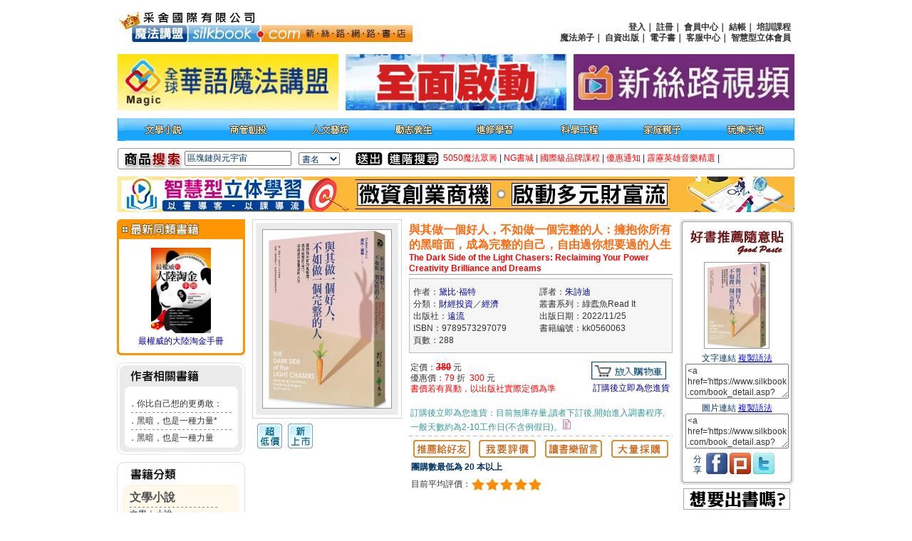

--- FILE ---
content_type: text/html
request_url: https://www.silkbook.com/book_Detail.asp?goods_ser=kk0560063
body_size: 17898
content:

<html>
<head>
<meta http-equiv="Content-Type" content="text/html; charset=big5" />
<script type="text/javascript" src="https://code.jquery.com/jquery-latest.min.js"></script>
<script type="text/javascript" src="js/jquery.jget.js"></script>
<title>新絲路網路書店-與其做一個好人，不如做一個完整的人：擁抱你所有的黑暗面，成為完整的自己，自由過你想要過的人生．財經投資/經濟</title>
<link href="css.css" rel="stylesheet" type="text/css">
<meta name="description" content="新絲路網路書店網路書店與其做一個好人，不如做一個完整的人：擁抱你所有的黑暗面，成為完整的自己，自由過你想要過的人生‧黛比‧福特">
<style type="text/css">
	#abgne-block-20120327 {
		width: 760px;
	}
	#abgne-block-20120327 ul, #abgne-block-20120327 li {
		list-style: none;
		margin: 0;
		padding: 0;
	}
	#abgne-block-20120327 .tabs li {
		float: left;
		margin: 0 0 -1px 5px;
		border: 1px solid #ddd;
		background: #FFB871;/*頁籤背景色*/
		height: 32px;
		cursor: pointer;
		border-radius: 5px 5px 0 0;
	}
	#abgne-block-20120327 .tabs li.active {
		background: #efefef;/*被選擇的頁籤背景色*/
		padding-bottom: 1px;
		border-bottom: none;
	}
	#abgne-block-20120327 .tabs li.hover{
		background: #f5f5f5; /*頁籤onMouseOver Color*/
	}
	#abgne-block-20120327 .tabs span {
		display: block;
		float: left;
		overflow: hidden;
		padding: 7px 15px 5px 15px;
	}
	#abgne-block-20120327 .tab_container {
		clear: both;
		border: 1px solid #DDD;
		background: #fff;
		overflow: hidden;
		border-radius: 5px;
	}
	#abgne-block-20120327 .tab_container ul {
		position: relative;
		height: 450; /* 外框高 */
	}
	#abgne-block-20120327 .tab_container .tab_content li {
		position: absolute;
		width: 550px;
		height: 100%;
		padding: 15px;
		margin-top: 10px;
		background: #fff;
	}
	/*
	#abgne-block-20120327 .tab_container .tab_content li img {
		display: block;
		float: left;
		margin-right: 15px;
	}
	*/
	#abgne-block-20120327 .tab_container .tab_content li h3 {
		font-size: 22px;
		line-height: 22px;
		margin: 5px 0 15px;
	}
</style>
<script type="text/javascript">
	$(function(){
		// 預設顯示第一個頁籤
		// 並先把 .tabs, .tabs li 及 .tab_content, .tab_content li 等元素取出
		// 同時也要取得 .tab_content 的寬
		var _default = 0, 
			$block = $('#abgne-block-20120327'), 
			$tabs = $block.find('.tabs'), 
			$tabsLi = $tabs.find('li'), 
			$tab_content = $block.find('.tab_content'), 
			$tab_contentLi = $tab_content.find('li'), 
			_width = $tab_content.width();
		
		// 當滑鼠移到 .tabs li 上時要套用 .hover 樣式
		// 移出時要移除 .hover 樣式
		$tabsLi.hover(function(){
			var $this = $(this);

			// 若被滑鼠移上去的 li 是目前顯示的頁籤就不做任何動作
			if($this.hasClass('active')) return;

			$this.toggleClass('hover');
		}).click(function(){	// 當滑鼠點擊 .tabs li 時
			// 先取出被點擊及目前顯示的頁籤與索引
			var $active = $tabsLi.filter('.active').removeClass('active'), 
				_activeIndex = $active.index(),  
				$this = $(this).addClass('active').removeClass('hover'), 
				_index = $this.index(), 
				isNext = _index > _activeIndex;
			
			// 如果被點擊的頁籤就是目前已顯示的頁籤, 則不做任何動作
			if(_activeIndex == _index) return;
			
			// 依索引大或小來決定移動的位置
			$tab_contentLi.eq(_activeIndex).stop().animate({
				left: isNext ? -_width : _width
			}).end().eq(_index).css('left', isNext ? _width : -_width).stop().animate({
				left: 0
			});
		});
		
		// 先把預設要顯示的頁籤加上 .active 樣式及顯示相對應的內容
		$tabsLi.eq(_default).addClass('active');
		$tab_contentLi.eq(_default).siblings().css({
			left: _width
		});
	});
</script>
<script>
  (function(i,s,o,g,r,a,m){i['GoogleAnalyticsObject']=r;i[r]=i[r]||function(){
  (i[r].q=i[r].q||[]).push(arguments)},i[r].l=1*new Date();a=s.createElement(o),
  m=s.getElementsByTagName(o)[0];a.async=1;a.src=g;m.parentNode.insertBefore(a,m)
  })(window,document,'script','https://www.google-analytics.com/analytics.js','ga');

  ga('create', 'UA-78879790-1', 'auto');
  ga('send', 'pageview');

</script>

</head>
<script language="javascript">
<!--
	function get_code() {
		document.all.weblink.select();
		var
		hv=document.all.weblink.createTextRange();
		hv.execCommand("Copy");
	}
	
	function get_code1() {
		document.all.text2.select();
		var
		hv=document.all.text2.createTextRange();
		hv.execCommand("Copy");
	}
	
	function score_OnMouseOver(num){
		if (num==1){
			document.all.star1.src='images/small_star.jpg';
		}
		if (num==2){
			document.all.star1.src='images/small_star.jpg';
			document.all.star2.src='images/small_star.jpg';
		}
		if (num==3){
			document.all.star1.src='images/small_star.jpg';
			document.all.star2.src='images/small_star.jpg';
			document.all.star3.src='images/small_star.jpg';
		}
		if (num==4){
			document.all.star1.src='images/small_star.jpg';
			document.all.star2.src='images/small_star.jpg';
			document.all.star3.src='images/small_star.jpg';
			document.all.star4.src='images/small_star.jpg';
		}
		if (num==5){
			document.all.star1.src='images/small_star.jpg';
			document.all.star2.src='images/small_star.jpg';
			document.all.star3.src='images/small_star.jpg';
			document.all.star4.src='images/small_star.jpg';
			document.all.star5.src='images/small_star.jpg';
		}
	}
	
	function score_OnMouseOut(){
		document.all.star1.src='images/small_star2.jpg';
		document.all.star2.src='images/small_star2.jpg';
		document.all.star3.src='images/small_star2.jpg';
		document.all.star4.src='images/small_star2.jpg';
		document.all.star5.src='images/small_star2.jpg';
	}
	
	function score_OnClick(goods_ser,num){
		location.href='BookScore.asp?goods_ser='+goods_ser+'&Scorenum='+num
	}
	
	function MSEMove()
	{
		   apDiv1.style.display="block";
		   
	}
	function MSEOut()
	{
		   apDiv1.style.display="none";
		   
	}
	function MSEMove1(num)
	{
		   Div7842.style.display="block";
		   document.all.Img7842.src="Images/kk0297842/9789862652800-"+num+".jpg"
	}
	function MSEOut1()
	{
		   Div7842.style.display="none";
		   
	}
	function StatusMemo(url) {
		var WW=window.outerWidth/2;
		var WH=window.outerHeight/2;
		var HUW=(screen.availWidth/2)-WW;
		var HSH=(screen.availHeight/2)-WH;
		window.moveTo(HUW,HSH);
		dmpop=window.open(url,"DisplayWindow","height=350,width=900,toolbar=no,directories=no,resizable=no,menubar=no,scrollbars=no");
		if(dmpop&&dmpop.opener==null) {dmpop.opener=self;}
		dmpop.focus();
	}
	function show(){
		var img = new Image();
		img.src = document.GoodsPIC.src;
		if( img.width && img.height ){
			var nw = window.open(img, "pd_pic", "width=" + img.width + ",height=" + img.height + ",scrollbars=no,resizable=yes" );
			if(nw&&nw.opener==null) {nw.opener=self;}
			nw.focus();
			}
			else{
			var nw = window.open("", "pd_pic", "width=500,height=500,scrollbars=no" );
			}
		nw.document.write( "<title>商品圖片</title>\n<body bgcolor=#ffffff topmargin=0 leftmargin=0 marginwidth=0 marginheight=0 border=0><img src=" + img.src + "></body>" );
	}
	
	function bigPic(){
		var img = new Image();
		img.src = document.gift.src;
		var nw = window.open(img, "pd_pic", "width=" + img.width + ",height=" + img.height + ",scrollbars=no,resizable=yes" );
		nw.document.write( "<title>贈品圖片</title>\n<body bgcolor=#ffffff topmargin=0 leftmargin=0 marginwidth=0 marginheight=0 border=0><img src=" + img.src + "></body>" );
	}
	
	function ZoomPic(ximage){
		var img = new Image();
		img.src = ximage;
		var nw = window.open(img, "pd_pic", "width=" + img.width + ",height=" + img.height + ",scrollbars=yes,resizable=yes" );
		nw.document.write( "<title>放大圖片</title>\n<body bgcolor=#ffffff topmargin=0 leftmargin=0 marginwidth=0 marginheight=0 border=0><img src=" + img.src + "></body>" );
	}
	function TOCART(SER,FLAG){
		if (document.all.ADDG.checked==true){
			location.href='cart0.asp?bookItem='+SER+'&bookFlag='+FLAG+'&ADDG=Y'
		}else{
			location.href='cart0.asp?bookItem='+SER+'&bookFlag='+FLAG
		}
	}
	
	//最低12級分的祕密活動加購 20120831 By Sandy
	function cancelradio(){
		document.all.MATHS.checked=false;
	}	
//-->
</script>
<body>

<script type="text/javascript" src="//ajax.googleapis.com/ajax/libs/jquery/1.4/jquery.min.js"></script>
<script type="text/javascript" src="js/jquery.lightbox-0.5.pack.js"></script>

<link rel="stylesheet" type="text/css" href="jquery.lightbox-0.5.css" media="screen" />
<link rel="SHORTCUT ICON" href="favicon.jpg"/>
<link rel="icon" href="favicon" type="image/jpg"/>
<script language="javascript">
	function Click_text(input_text,ctext){
		if(input_text.value == ctext){
			input_text.value = '';
		}
	}
					
	function Click_text1(input_text,ctext){
		if(input_text.value == ""){
			input_text.value = ctext;
		}
	}
	function changeMenuT(index){
	if (index=='1')
	{
        document.all.T1_1.style.display="";
        document.all.T2_1.style.display="";
		document.all.T1_2.style.display="none";
		document.all.T2_2.style.display="none";
		document.all.T1_3.style.display="none";
		document.all.T2_3.style.display="none";
	}else if (index=='2')
	{
        document.all.T1_1.style.display="none";
        document.all.T2_1.style.display="none";
		document.all.T1_2.style.display="";
		document.all.T2_2.style.display="";
		document.all.T1_3.style.display="none";
		document.all.T2_3.style.display="none";
	}else if (index=='3')
	{
        document.all.T1_1.style.display="none";
        document.all.T2_1.style.display="none";
		document.all.T1_2.style.display="none";
		document.all.T2_2.style.display="none";
		document.all.T1_3.style.display="";
		document.all.T2_3.style.display="";
	}
}
//-->
</script>
<script src="include/AC_RunActiveContent.js" type="text/javascript"></script>
<!--<META HTTP-EQUIV="Content-Type" CONTENT="text/html; charset=big5" />-->
<link href="css.css" rel="stylesheet" type="text/css">
<style type="text/css"> 
#abgneBlock {
    width: 350px;
    height: 90x;
    overflow: hidden;
    }
 
    #abgneBlock ul.list {
        padding: 0;
        margin: 0;
 
        list-style: none;
        /*position: absolute;
        top:422px;
        float:left;*/
 
    }
    #abgneBlock ul.list li {
        float: left;
        display:inline;
        padding:5px 5px 5px 5px ;
        width:350px;
        height:90px;
    }    
</style>
<!--
20131119 Hidden By Queena 因 Join 有 JS 的錯誤。
-->

<script type="text/javascript">
	jQuery.noConflict();
 	jQuery(function(){
		$li = jQuery("#abgneBlock ul.list li");
		$li.each(function(i){
		jQuery(this).fadeTo(500+(3000*(Math.random() )), 1).hover(function(){
				jQuery(this).fadeTo('slow', 1);
				return false;
			},function(){
				jQuery(this).fadeTo('slow', 1);
				return false;
	 
			});
		}).find("a").lightBox({fixedNavigation:true});
	});
</script>

<script type="text/javascript" src="include/jquery.blockUI.js"></script>
<script type="text/javascript" src="include/slide.js" ></script>

<script type="text/javascript">

  var _gaq = _gaq || [];
  _gaq.push(['_setAccount', 'UA-33250680-1']);
  _gaq.push(['_trackPageview']);

  (function() {
    var ga = document.createElement('script'); ga.type = 'text/javascript'; ga.async = true;
    ga.src = ('https:' == document.location.protocol ? 'https://ssl' : 'http://www') + '.google-analytics.com/ga.js';
    var s = document.getElementsByTagName('script')[0]; s.parentNode.insertBefore(ga, s);
  })();

</script>
<script language="javascript">
	function fnLogin(type){
		//2013.11.15 Edit By Queena
		document.cookie="FromLogin="+type;
		location.href="login-new.asp"
		//document.getElementById("fromLogin").value=type;
		//frmLogin.submit();		
	}
</script>
<!--2013.11.15 Edit By Queena
<form name="frmLogin" method="post" action="login-new.asp">
	<input type="hidden" name="fromLogin" id="fromLogin">
</form>
-->

<table width="950" border="0" cellpadding="0" cellspacing="0">
  <tr>
    <td><table width="100%"  border="0" cellspacing="0" cellpadding="0">
        <tr>
          <td background="Images/top_04.gif" style="background-repeat:repeat-x;background-attachment:fixed;background-position:bottom">
		  <table width="100%" border="0" cellspacing="0" cellpadding="0">
    <tbody>
        <tr align="center">
        	<td align="left" width="401" valign="middle" rowspan="2">
                <a href="index.asp"><img  src="Images/logo6.png?092801" width="414" border="0"></a>
            </td>
            <td align="center" valign="middle">&nbsp;</td>
        </tr>
            <td align="center" valign="middle">
                <table width="100%" border="0" cellpadding="3" class="txt2">
                    <tbody>
                        <tr>
                            <td align="right">
                                <b>
                                    
                              <a href="#" onclick="fnLogin('L')" class="txt2">登入</a>｜
                              <a href="join.asp" class="txt2">註冊</a>｜
                              <a href="#" onclick="fnLogin('A')" class="txt2">會員中心</a>｜
                              <a href="cart1.asp" class="txt2">結帳</a>｜
                              <a href="page4-1.asp" class="txt2">培訓課程</a><br>
                              <a href="magic/disciple.asp" target="_blank" class="txt2">魔法弟子</a>｜
                              <a href="https://www.book4u.com.tw/mybook/index.html" class="txt2" target="_blank">自資出版</a>｜
                              <a href="ebookstore/index.asp" class="txt2" target="_blank">電子書</a>｜
                              <a href="qa.asp" class="txt2">客服中心</a>｜
                          	  <a href="https://www.3dproapp.com" class="txt2" target="_blank">智慧型立体會員</a>
                        
                                </b>
                            </td>
                        </tr>
                    </tbody>
                </table>
            </td>
        </tr>
        <tr style="height:100px">
            <td colspan="2">
                <table width="100%" border="0" cellspacing="0" cellpadding="0">
                    <tbody>
                        <tr>
                            <td align="left" width="33.3333%">
                                <a href="https://www.silkbook.com/magic/"target="_blank">
                                    <img width="310" src="Images/TopBanner/magic.gif" border="0">
                                </a>
                            </td>
                            <td align="center" width="33.3333%">
                                
										<a href="ReadyGo.asp?GoNum=30689" target="_blank"><img src="Picture/TopBanner/30689.gif" border="0" title="新絲路專業培訓" width="310"/></a>	
									
                            </td>
                            <td align="right" width="33.3333%">
                                
										<a href="ReadyGo.asp?GoNum=29930" target="_blank"><img src="Picture/TopBanner/29930.jpg" border="0" title="新絲路視頻" width="310"/></a>
									
                            </td>
                        </tr>
                    </tbody>
                </table>
            </td>
        </tr>
    </tbody>
</table>
		 
			</td>
        </tr>
        <tr>
          <td background="Images/top_11.gif"><table width="100%"  border="0" cellspacing="0" cellpadding="0">
              <tr>
                <td><img src="Images/top_10.gif" width="10" height="32"></td>
                <td>
			<!--
			<DIV id="T1_1" style=display:''>
		      <table width="930" border="0" cellpadding="0" cellspacing="0" class="title5">
                <tr>
                  <td align="center"><a href="https://www.silkbook.com/blog/" onMouseOut="MM_swapImgRestore()" onMouseOver="MM_swapImage('Image61','','Images/index_b2_1.gif',1)"></a><a href="https://www.silkbook.com/publisher/" onMouseOut="MM_swapImgRestore()" onMouseOver="MM_swapImage('Image611','','Images/index_b2_2.gif',1)"><img src="Images/index_b1_2.gif" alt="出版社專區" name="Image611" width="90" height="31" border="0" id="Image611"></a></td>
                  <td align="center"><img src="Images/spacer.gif" width="80" height="10"></td>
                  <td align="center"><img src="Images/spacer.gif" width="80" height="10"></td>
                  <td align="center"><img src="Images/spacer.gif" width="80" height="10"></td>
                  <td align="center"><img src="Images/spacer.gif" width="80" height="10"></td>
                  <td align="center"><img src="Images/spacer.gif" width="80" height="10"></td>
                  <td align="center"><img src="Images/spacer.gif" width="80" height="10"></td>
                  <td align="center"><img src="Images/spacer.gif" width="80" height="10"></td>
                </tr>
              </table>
            </DIV>
            -->
                  <DIV id="T1_2">
                    <table width="930" border="0" cellpadding="0" cellspacing="0" class="title5">
                      <tr>
                      	<!-- 因有Javascript 故先刪除 onMouse事件 Edit By Queena 20131120
                        <td align="center"><a href="book2.asp?subNo=A" onMouseOut="MM_swapImgRestore()" onMouseOver="MM_swapImage('Image53','','Images/book_b2_8.gif',1)"><img src="Images/book_b1_8.gif" alt="文學小說" name="Image53" width="75" height="31" border="0"></a></td>
                        <td align="center"><a href="book2.asp?subNo=B" onMouseOut="MM_swapImgRestore()" onMouseOver="MM_swapImage('Image531','','Images/book_b2_7.gif',1)"><img src="Images/book_b1_7.gif" alt="商管創投" name="Image531" width="75" height="31" border="0" id="Image531"></a></td>
                        <td align="center"><a href="book2.asp?subNo=C" onMouseOut="MM_swapImgRestore()" onMouseOver="MM_swapImage('Image532','','Images/book_b2_6.gif',1)"><img src="Images/book_b1_6.gif" alt="人文藝坊" name="Image532" width="75" height="31" border="0" id="Image532"></a></td>
                        <td align="center"><a href="book2.asp?subNo=D" onMouseOut="MM_swapImgRestore()" onMouseOver="MM_swapImage('Image533','','Images/book_b2_5.gif',1)"><img src="Images/book_b1_5.gif" alt="勵志養生" name="Image533" width="75" height="31" border="0" id="Image533"></a></td>
                        <td align="center"><a href="book2.asp?subNo=E" onMouseOut="MM_swapImgRestore()" onMouseOver="MM_swapImage('Image534','','Images/book_b2_4.gif',1)"><img src="Images/book_b1_4.gif" alt="進修學習" name="Image534" width="75" height="31" border="0" id="Image534"></a></td>
                        <td align="center"><a href="book2.asp?subNo=F" onMouseOut="MM_swapImgRestore()" onMouseOver="MM_swapImage('Image535','','Images/book_b2_3.gif',1)"><img src="Images/book_b1_3.gif" alt="科學工程" name="Image535" width="75" height="31" border="0" id="Image535"></a></td>
                        <td align="center"><a href="book2.asp?subNo=G" onMouseOut="MM_swapImgRestore()" onMouseOver="MM_swapImage('Image536','','Images/book_b2_2.gif',1)"><img src="Images/book_b1_2.gif" alt="家庭親子" name="Image536" width="75" height="31" border="0" id="Image536"></a></td>
                        <td align="center"><a href="book2.asp?subNo=H" onMouseOut="MM_swapImgRestore()" onMouseOver="MM_swapImage('Image537','','Images/book_b2_1.gif',1)"><img src="Images/book_b1_1.gif" alt="玩樂天地" name="Image537" width="75" height="31" border="0" id="Image537"></a></td>
						-->
                        <td align="center"><a href="book2.asp?subNo=A"><img src="Images/book_b1_8.gif" alt="文學小說" name="Image53" width="75" height="31" border="0"></a></td>
                        <td align="center"><a href="book2.asp?subNo=B"><img src="Images/book_b1_7.gif" alt="商管創投" name="Image531" width="75" height="31" border="0"></a></td>
                        <td align="center"><a href="book2.asp?subNo=C"><img src="Images/book_b1_6.gif" alt="人文藝坊" name="Image532" width="75" height="31" border="0"></a></td>
                        <td align="center"><a href="book2.asp?subNo=D"><img src="Images/book_b1_5.gif" alt="勵志養生" name="Image533" width="75" height="31" border="0"></a></td>
                        <td align="center"><a href="book2.asp?subNo=E"><img src="Images/book_b1_4.gif" alt="進修學習" name="Image534" width="75" height="31" border="0"></a></td>
                        <td align="center"><a href="book2.asp?subNo=F"><img src="Images/book_b1_3.gif" alt="科學工程" name="Image535" width="75" height="31" border="0"></a></td>
                        <td align="center"><a href="book2.asp?subNo=G"><img src="Images/book_b1_2.gif" alt="家庭親子" name="Image536" width="75" height="31" border="0"></a></td>
                        <td align="center"><a href="book2.asp?subNo=H"><img src="Images/book_b1_1.gif" alt="玩樂天地" name="Image537" width="75" height="31" border="0"></a></td>
                      </tr>
                    </table>
                  </DIV>
                  <DIV id="T1_3" style=display:'none'> </DIV></td>
                <td align="center"><img src="Images/top_13.gif" width="10" height="31"></td>
              </tr>
            </table></td>
        </tr>
      </table></td>
  </tr>
  <tr>
    <td><img src="Images/spacer.gif" width="80" height="10"></td>
  </tr>
  <tr>
    <td><table width="100%" border="0" cellspacing="0" cellpadding="0">
        <tr>
          <td width="7"><img src="images/index_05.jpg" width="7" height="30" /></td>
          <td width="87" background="images/index_07.jpg"><img src="images/index_06.jpg" width="87" height="30" /></td>
          <form name="frmSearch" method="post" action="search_result.asp">
            <td width="160" valign="middle" background="images/index_07.jpg">
            <input name="SearchText" type="text" class="txt1" style="width: 150px;" value="區塊鏈與元宇宙" onClick="javascript:Click_text(this,'區塊鏈與元宇宙');" onBlur="javascript:Click_text1(this,'區塊鏈與元宇宙');"/>
            </td>
            <td width="80" valign="middle" background="images/index_07.jpg"><select name="SearchOption" class="txt1" id="SearchOption">
                <option value="1">書名</option>
                <option value="2">出版社</option>
                <option value="3">作者</option>
                <option value="4">isbn</option>
                <option value="5">編號</option>
              </select></td>
            <td width="45" valign="middle" background="images/index_07.jpg"><input type="image" src="Images/index_12.jpg" width="38" height="18" border="0" /></td>
          </form>
          <td width="78" background="images/index_07.jpg"><a href="search_advsnce.asp"><img src="images/index_14.jpg" width="72" height="18" border="0" /></a></td>
          <td background="images/index_07.jpg" class="txt1"><meta http-equiv="Content-Type" content="text/html; charset=big5"><a href="ReadyGo.asp?GoNum=30948" class="spec_txt" target="_blank">5050魔法眾籌</a> | <a href="ReadyGo.asp?GoNum=30949" class="spec_txt" target="_blank">NG書城</a> | <a href="ReadyGo.asp?GoNum=30951" class="spec_txt" >國際級品牌課程</a> | <a href="ReadyGo.asp?GoNum=30952" class="spec_txt" target="_blank">優惠通知</a> | <a href="ReadyGo.asp?GoNum=31289" class="spec_txt" >霹靂英雄音樂精選</a> | 
</td>
          <td width="5"><img src="images/index_09.jpg" width="5" height="30" /></td>
        </tr>
      </table></td>

  <tr></tr>
    <td><img src="images/spacer.gif" width="10" height="10" /></td>
    <tr>
                </tr>
  </tr>
  
  <tr>
    <td><script language="javascript"> tips = new Array(1)tips[0] = "<a href='ReadyGo.asp?GoNum=30579' target='_blank'><img src='../picture/oBlong/30579.jpg' width='950' height='50' border='0' title='元宇宙'></a>"index = Math.floor(Math.random() * tips.length)document.write("<CENTER>" + tips[index] + "</CENTER>")</script>
</td>
  </tr>
  <tr>
    <td><img src="images/spacer.gif" width="10" height="10" /></td>
  </tr>
</table>

<table width="950" border="0" cellpadding="0" cellspacing="0">
  <tr><td>
<table width='950' border='0' cellspacing='0' cellpadding='0'><tr><td valign='top'><table width='950' border='0' cellspacing='0' cellpadding='0'><tr><td width='180' valign='top'><table width='180' border='0' cellspacing='0' cellpadding='0'><tr><td><table width='100%'  border='0' cellspacing='0' cellpadding='0'><tr><td><img src='Images/book/detail_04.gif' width='180' height='32'></td></tr><tr><td background='Images/index_16.gif'><table width='90%' border='0' align='center' cellpadding='2' cellspacing='0'><tr><td height='130' align='center' valign='bottom' class='title2'><a href='book_detail.asp?goods_ser=kk0279809' class='pic'><img  src='/mall_image/bk/kk0279809.jpg' ALT='' height='120' class='pic'/></a></td></tr><tr><td align='center'><a href='book_detail.asp?goods_ser=kk0279809' class='txt3'><span class='txt3'>最權威的大陸淘金手冊</span></a></td></tr></table></td></tr><tr><td><img src='Images/index_26.gif' width='180' height='10'></td></tr></table></td></tr><tr><td><img src='images/spacer.gif' width='10' height='10' /></td></tr><tr><td><table width="100%"  border="0" cellspacing="0" cellpadding="0"><tr><td><img src="Images/book/detail_21.jpg" width="180" height="43"></td></tr><tr><td background="Images/index_60.gif"><table width="150" border="0" align="center" cellpadding="1" cellspacing="0" class="txt1"><tr><td><img src="images/spacer.gif" width="20" height="5" /></td></tr><tr><td>．<a href="book_detail.asp?goods_ser=kk0365243" class="txt2" title="你比自己想的更勇敢：跨越陰影、擁抱愛的8個心靈密碼">你比自己想的更勇敢：</a></td></tr><tr><td align="center"><img src="Images/index_89.gif" width="141" height="5" /></td></tr><tr><td>．<a href="book_detail.asp?goods_ser=kk0319427" class="txt2" title="黑暗，也是一種力量**：將內心黑暗面化為生命力的〔榮格陰影進化論〕">黑暗，也是一種力量*</a></td></tr><tr><td align="center"><img src="Images/index_89.gif" width="141" height="5" /></td></tr><tr><td>．<a href="book_detail.asp?goods_ser=kk0024393" class="txt2" title="黑暗，也是一種力量">黑暗，也是一種力量</a></td></tr></table></td></tr><tr><td><img src='Images/index_78.gif' width='180' height='15'></td></tr></table></td></tr><tr><td><img src='images/spacer.gif' width='10' height='10' /></td></tr><tr><td>
<table width="100%"  border="0" cellspacing="0" cellpadding="0">
  <tr>
    <td><img src="Images/index_46.gif" width="180" height="40"></td>
  </tr>
  <tr>
    <td background="Images/index_49.gif">
      <table width="80%" border="0" align="center" cellpadding="0" cellspacing="0">
        <tr>
          <td><a href="book2.asp?subNo=A" class="titleX">文學小說</a></td>
        </tr>
        <tr>
          <td class="txt1"><img src="Images/index_52.gif" width="123" height="5"></td>
        </tr>
        <tr>
          <td class="txt2"><a href="search_result.asp?SearchOption=7&MainCate=A2700" class="txt1">文學</a>｜<a href="search_result.asp?SearchOption=7&MainCate=A2800" class="txt1">小說</a></td>
        </tr>
        <tr>
          <td><img src="Images/spacer.gif" width="5" height="5"></td>
        </tr>
        <tr>
          <td><a href="book2.asp?subNo=B" class="titleX">商管創投</a></td>
        </tr>
        <tr>
          <td class="txt1"><img src="Images/index_52.gif" width="123" height="5"></td>
        </tr>
        <tr>
          <td><span class="txt1"><a href="search_result.asp?SearchOption=7&MainCate=A1900" class="txt1">財經投資</a>｜<a href="search_result.asp?SearchOption=7&MainCate=A2100" class="txt1">行銷企管</a></span></td>
        </tr>
        <tr>
          <td><img src="Images/spacer.gif" width="5" height="5"></td>
        </tr>
        <tr>
          <td><span class="title1"><a href="book2.asp?subNo=C" class="titleX">人文藝坊</a></span></td>
        </tr>
        <tr>
          <td class="txt1"><img src="Images/index_52.gif" width="123" height="5"></td>
        </tr>
        <tr>
          <td class="txt1"><a href="search_result.asp?SearchOption=7&MainCate=A3500" class="txt1">宗教、哲學</a><br />
            <a href="search_result.asp?SearchOption=7&MainCate=A3700" class="txt1">社會、人文、史地</a><br />
            <a href="search_result.asp?SearchOption=7&MainCate=A3800" class="txt1">藝術、美學</a>｜<a href="search_result.asp?SearchOption=7&MainCate=A3900" class="txt1">電影戲劇</a></td>
        </tr>
        <tr>
          <td><img src="Images/spacer.gif" width="5" height="5"></td>
        </tr>
        <tr>
          <td class="title1"> <a href="book2.asp?subNo=D" class="titleX">勵志養生</a></td>
        </tr>
        <tr>
          <td class="txt1"><img src="Images/index_52.gif" width="123" height="5"></td>
        </tr>
        <tr>
          <td class="txt1"><a href="search_result.asp?SearchOption=7&MainCate=A2900" class="txt1">醫療、保健</a><br />
            <a href="search_result.asp?SearchOption=7&MainCate=A3100" class="txt1">料理、生活百科</a><br />
            <a href="search_result.asp?SearchOption=7&MainCate=A3300" class="txt1">教育、心理、勵志</a></td>
        </tr>
        <tr>
          <td><img src="Images/spacer.gif" width="5" height="5"></td>
        </tr>
        <tr>
          <td><span class="title1"><a href="book2.asp?subNo=E" class="titleX">進修學習</a></span></td>
        </tr>
        <tr>
          <td class="txt1"><img src="Images/index_52.gif" width="123" height="5"></td>
        </tr>
        <tr>
          <td class="txt1"><a href="search_result.asp?SearchOption=7&MainCate=A2200" class="txt1">電腦與網路</a>｜<a href="search_result.asp?SearchOption=7&MainCate=A2300" class="txt1">語言工具</a><br />
            <a href="search_result.asp?SearchOption=7&MainCate=A4200" class="txt1">雜誌、期刊</a>｜<a href="search_result.asp?SearchOption=7&MainCate=A3600" class="txt1">軍政、法律</a><br />
            <a href="search_result.asp?SearchOption=7&MainCate=A4300" class="txt1">參考、考試、教科用書</a></td>
        </tr>
        <tr>
          <td><img src="Images/spacer.gif" width="5" height="5"></td>
        </tr>
        <tr>
          <td><span class="title1"><a href="book2.asp?subNo=F" class="titleX">科學工程</a></span></td>
        </tr>
        <tr>
          <td class="txt1"><img src="Images/index_52.gif" width="123" height="5"></td>
        </tr>
        <tr>
          <td class="txt1"><a href="search_result.asp?SearchOption=7&MainCate=A2600" class="txt1">科學、自然</a>｜<a href="search_result.asp?SearchOption=7&MainCate=A4400" class="txt1">工業、工程</a></td>
        </tr>
        <tr>
          <td><img src="Images/spacer.gif" width="5" height="5"></td>
        </tr>
        <tr>
          <td><span class="title1"><a href="book2.asp?subNo=G" class="titleX">家庭親子</a></span></td>
        </tr>
        <tr>
          <td class="txt1"><img src="Images/index_52.gif" width="123" height="5"></td>
        </tr>
        <tr>
          <td class="txt1"><a href="search_result.asp?SearchOption=7&MainCate=A3200" class="txt1">家庭、親子、人際</a><br />
            <a href="search_result.asp?SearchOption=7&MainCate=A3400" class="txt1">青少年、童書</a></td>
        </tr>
        <tr>
          <td><img src="Images/spacer.gif" width="5" height="5"></td>
        </tr>
        <tr>
          <td><span class="title1"><a href="book2.asp?subNo=H" class="titleX">玩樂天地</a></span></td>
        </tr>
        <tr>
          <td class="txt1"><img src="Images/index_52.gif" width="123" height="5"></td>
        </tr>
        <tr>
          <td class="txt1"><a href="search_result.asp?SearchOption=7&MainCate=A2400" class="txt1">旅遊、地圖</a>｜<a href="search_result.asp?SearchOption=7&MainCate=A2500" class="txt1">休閒娛樂</a><br />
            <a href="search_result.asp?SearchOption=7&MainCate=A4100" class="txt1">漫畫、插圖</a>｜<a href="search_result.asp?SearchOption=7&MainCate=A1200" class="txt1">限制級</a></td>
        </tr>
      </table>
    </td>
  </tr>
  <tr>
    <td><img src="Images/index_55.gif" width="180" height="15"></td>
  </tr>
</table><br>
<center>
<a href="https://www.silkbook.com/activity/2016/course/0413_xxx/" target="_blank"><img src="Images/1111.jpg" width="150" height="50" border="0" title="新絲路網路書店"/></a>
<br>
</center></td></tr><tr><td><img src='images/spacer.gif' width='10' height='10' /></td></tr></table></td><td valign='top'><img src='images/spacer.gif' width='10' height='10' /></td><td valign='top'><table width='760' border='0' cellspacing='0' cellpadding='0'><tr><td valign='top'><table width='210' border='0' cellspacing='0' cellpadding='0'><form name='frmPIC' method='post' action=''><tr><td><img src='images/book/detail_06.jpg' width='210' height='10'></td></tr><tr><td height='260' align='center' valign='middle' background='Images/book/detail_09.jpg'><img  src='/mall_image/bk/kk0560063.jpg' ALT='與其做一個好人，不如做一個完整的人：擁抱你所有的黑暗面，成為完整的自己，自由過你想要過的人生' height='250' width='180' class='pic3' onclick=javascript:ZoomPic(this.src) style='cursor:pointer'/></td></tr><tr><td><img src='Images/book/detail_29.jpg' width='210' height='10'></td></tr></form></table><table width='100%' border='0'><tr><td height='1'></td></tr><tr><td>&nbsp;<img src="Images/lowprice.gif">&nbsp;&nbsp;<img src="Images/new.gif">&nbsp;</td></tr></table></td><td valign='top'><img src='images/spacer.gif' width='10' height='10' /></td><td valign='top'><table width='370' border='0' align='center' cellpadding='0' cellspacing='0'><form name='frm1' method='post' action='cart0.asp'><tr><td colspan='2'><img src='images/spacer.gif' width='5' height='5' /></td></tr><tr><td colspan='2' class='title3'>與其做一個好人，不如做一個完整的人：擁抱你所有的黑暗面，成為完整的自己，自由過你想要過的人生<br><span class="spec_txt">The Dark Side of the Light Chasers: Reclaiming Your Power Creativity Brilliance and Dreams</span></td></tr><tr><td colspan='2' bgcolor='#999999'><img src='Images/spacer.gif' width='1' height='1'></td></tr><tr><td colspan='2'><img src='Images/spacer.gif' width='2' height='5'></td></tr><tr><td colspan='2'><img src='Images/book/detail_15.jpg' width='370' height='6'></td></tr><tr><td colspan='2' background='Images/book/detail_17.jpg'><table width='100%' border='0' cellpadding='5' cellspacing='0'><tr><td class='txt2'><table width='100%' border='0' cellpadding='1' cellspacing='0' class='txt2'><tr><td>作者：<a href="search_result.asp?SearchOption=3&SearchText=%C2L%A4%F1%A1E%BA%D6%AFS" class="txt3">黛比‧福特</a></td><td>譯者：<a href="search_result.asp?SearchOption=6&SearchText=%A6%B6%B8%D6%AD%7D" class="txt3">朱詩迪</a></td></tr><tr><td>分類：<a href="search_result.asp?SearchOption=7&MainCate=A1900" class="txt3">財經投資</a>／<a href="search_result.asp?SearchOption=8&MainCate=A1900&SubCate=A1907" class="txt3">經濟</a></td><td>叢書系列：綠蠹魚Read It</td></tr><tr><td>出版社：<a href="search_result.asp?SearchOption=2&SearchText=%BB%B7%ACy" class="txt3">遠流</a></td><td>出版日期：2022/11/25</td></tr><tr><td>ISBN：9789573297079</td><td>書籍編號：kk0560063</td></tr><tr><td>頁數：288</td><td>&nbsp;</td></tr></table></td></tr></table></td></tr><tr><td colspan='2'><img src='images/book/detail_19.jpg' width='370' height='4'></td></tr><tr><td colspan='2'><img src='images/spacer.gif' width='10' height='10'></td></tr><tr><td colsapn='2'></td></tr><tr><td colspan='2' class='index_txt'><table width='100%' border='0' cellspacing='0' cellpadding='2'><tr><td width="250" rowspan="2" class="txt2">定價：<span class='N23'><S><b>380</b></S></span>&nbsp;元<br>優惠價：<span class='spec_txt'>79</span>&nbsp;折&nbsp;&nbsp;<span class='spec_txt'>300</span>&nbsp;元<span class='spec_txt'><br>書價若有異動，以出版社實際定價為準</span></td><td width='93'><a href='cart0.asp?bookItem=kk0560063&bookFlag=1'><img src='Images/cart.gif' width='105' height='25' border='0'></a></td></tr><tr><td align="center" class="txt3">訂購後立即為您進貨</td></tr><tr><td colspan='2' class='index_txt'><br>訂購後立即為您進貨：目前無庫存量,讀者下訂後,開始進入調書程序,一般天數約為2-10工作日(不含例假日)。<img src='Images/paper.gif' width='13' height='16' border='0' title='更多狀態說明' onClick=StatusMemo('qa5.asp#6') Style='cursor:pointer'></td></tr></table></td></tr><tr><td colspan='2' background='Images/book/detail_26.jpg'><img src='Images/spacer.gif' width='5' height='5'></td></tr><tr><td colspan='2'><table width='100%' border='0' cellspacing='0' cellpadding='3'><tr><td width='80' align='center'><a href='commend.asp?goods_ser=kk0560063'><img src='images/book/b3.gif' width='80' height='25' border='0' /></a></td><td width='80' align='center'><img src='images/book/b4.gif' width='80' height='25' border='0' onClick=document.all.score.style.display='block' style='cursor:pointer'/></td><td width='80' align='center'><a href='book_post1.asp?goods_ser=kk0560063'><img src='images/book/b2.gif' width='80' height='25' border='0'></a></td><td width='80' align='center'><a href="/cdn-cgi/l/email-protection#[base64]"><img src='images/book/b1.gif' width='80' height='25' border='0' align='absbottom' /></a></td></tr><tr><td colspan='2'><span class='txt1'><strong>團購數最低為 20 本以上</strong></span></td><td colspan='2'></td></tr></table></td></tr><tr><td colspan='2'><table width='100%' border='0' cellspacing='0' cellpadding='0'><tr><td class='index_txt'><table width='100%' border='0' cellpadding='3' cellspacing='0' class='txt2'><tr id='score' style='display:none'><td colspan='2'>評價數：<img name='star1' src='images/small_star2.jpg' width='15' height='15' align='absmiddle' onMouseOver=score_OnMouseOver(1) onMouseOut'score_OnMouseOut() style='cursor:pointer' onClick=score_OnClick('kk0560063',1)> <img name='star2' src='images/small_star2.jpg' width='15' height='15' align='absmiddle' onMouseOver=score_OnMouseOver(2) onMouseOut=score_OnMouseOut() style='cursor:pointer' onClick=score_OnClick('kk0560063',2)> <img name='star3' src='images/small_star2.jpg' width='15' height='15' align='absmiddle' onMouseOver=score_OnMouseOver(3) onMouseOut=score_OnMouseOut() style='cursor:pointer' onClick=score_OnClick('kk0560063',3)> <img name='star4' src='images/small_star2.jpg' width='15' height='15' align='absmiddle' onMouseOver=score_OnMouseOver(4) onMouseOut=score_OnMouseOut() style='cursor:pointer' onClick=score_OnClick('kk0560063',4)> <img name='star5' src='images/small_star2.jpg' width='15' height='15' align='absmiddle' onMouseOver=score_OnMouseOver(5) onMouseOut=score_OnMouseOut() style='cursor:pointer' onClick=score_OnClick('kk0560063',5)> <span class='ww8'>(請將滑鼠移至星星處進行評價) </span></td></tr><tr><td width='47%'> 目前平均評價：<img src='images/star.jpg' width='20' height='21' align='absmiddle'><img src='images/star.jpg' width='20' height='21' align='absmiddle'><img src='images/star.jpg' width='20' height='21' align='absmiddle'><img src='images/star.jpg' width='20' height='21' align='absmiddle'><img src='images/star.jpg' width='20' height='21' align='absmiddle'></td></tr></table></td></tr></table><input type='hidden' name='bookItem' value='kk0560063'></td></tr></form></table><table width='100%' border='0'></table></td><td valign='top'><img src='images/spacer.gif' width='10' height='10' /></td><td valign='top'><table width='160' border='0' cellspacing='0' cellpadding='0'><tr><td><img src='images/book/detail_08.jpg' width='160' height='11'></td></tr><tr><td background='images/book/detail_10.jpg'><table width='100%' border='0' cellspacing='0' cellpadding='3'><tr><td colspan='2' align='center' class='ww8'><img src='Images/goodpaste.jpg' width='140' height='40'></td></tr><tr><td colspan='2' align='center' class='ww8'><span class='txt1'><img  src='/mall_image/bk/kk0560063.jpg' alt='與其做一個好人，不如做一個完整的人：擁抱你所有的黑暗面，成為完整的自己，自由過你想要過的人生' height='120' width='90' class='pic3'></span></td></tr><tr><td colspan='2' align='center' class='txt1'>文字連結 <a href='#' onClick=get_code()>複製語法</a> <br><textarea cols='18' rows='3' class='txt2' id='weblink'><a href='https://www.silkbook.com/book_detail.asp?goods_ser=kk0560063'>與其做一個好人，不如做一個完整的人：擁抱你所有的黑暗面，成為完整的自己，自由過你想要過的人生</a></textarea></td></tr><tr><td colspan='2' align='center' class='txt1'>圖片連結 <a href='#' onClick=get_code1()>複製語法</a><textarea name='text2' cols='18' rows='3' class='txt2'><a href='https://www.silkbook.com/book_detail.asp?goods_ser=kk0560063'><img  src='https://www.silkbook.com/mall_image/bk/kk0560063.jpg' ALT='與其做一個好人，不如做一個完整的人：擁抱你所有的黑暗面，成為完整的自己，自由過你想要過的人生' height='120' width='90'></a></textarea></td></tr><tr><td width='21%' align='right' class='txt1'>分<br>享</td><td width='79%' class='txt1'>
		<a href="javascript: void(window.open('http://www.facebook.com/share.php?u='.concat(encodeURIComponent(location.href)) ));"><img src="Images/FaceBook.jpg" width="30" height="30" border="0"></a> <a href="javascript: void(window.open('http://www.plurk.com/?qualifier=shares&status=' .concat(encodeURIComponent(location.href)) .concat(' ') .concat('&#40;') .concat(encodeURIComponent(document.title)) .concat('&#41;')));"><img src="Images/Plurk.jpg" width="30" height="30" border="0"></a> <a href="javascript: void(window.open('http://twitter.com/home/?status='.concat(encodeURIComponent(document.title)) .concat(' ') .concat(encodeURIComponent(location.href))));"><img src="Images/Twitter.jpg" width="30" height="30" border="0"></a>
</td></tr></table></td></tr><tr><td><img src='Images/book/detail_23.jpg' width='160' height='8'></td></tr><tr><td><img src='images/spacer.gif' width='5' height='5' /></td></tr><tr><td align='center'><a href='http://www.book4u.com.tw/mybook/' target='_blank'><img src='Images/book/book.jpg' width='150' height='30' border='0' /></a></td></tr></table></td></tr><tr><td colspan='5'><img src='images/spacer.gif' width='10' height='10' /></td></tr><tr><td colspan='5'><hr></td></tr><tr><td colspan='5'><div id="abgne-block-20120327">
<!--頁籤抬頭-->	
    <ul class="tabs">
        <li><span>內容簡介</span></li><li><span>作者介紹</span></li><li><span>書籍目錄</span></li>
        <li><span>同類推薦</span></a></li>
        
    </ul>
	<div class="tab_container">
		<ul class="tab_content">
		<!--頁籤內容-->

		<!--內容簡介 ******************************************************************************************************************************-->
		
            <li>
            <table width='130%' border='0' align='center' cellpadding='5' cellspacing='0'><tr><td><textarea name='textfield' id='textfield' cols='78' rows='23' class='title10' readonly style='margin: 0px; width: 570px; height: 350px;'>與其做一個好人，不如做一個完整的人：擁抱你所有的黑暗面，成為完整的自己，自由過你想要過的人生

內容簡介
★《與神對話》作者專文推薦
★《人生成敗的靈性7法》作者／狄帕克‧喬布拉特別推薦
★蟬聯紐約時報暢銷排行榜數年
★歐普拉秀節目特別介紹
★全球售出32種語文版權
 
與其做一個好人，不如做一個完整的人。
因為做一個好人，
只活出一半的自己；
但做一個完整的人，
則是活出全部真實的自己。
 
接納與擁抱自己的黑暗面，
才能讓我們回歸完整又真實。
 
　　解放你的黑暗面，讓光照亮出來。
　　因為每個陰影之處，必閃著光亮。
　　因為在陰影之中，藏著最偉大的你。
 
　　我們每個人身上都有不願意被揭露的部分，是甚至連我們自己也無法面對的黑暗面。
　　我們往往不惜代價，竭力偽裝成大家喜歡的樣子，遮掩真實的自己。
　　我們擔心，要是把光照向這片黑暗，我們會感到非常難堪，於是盡可能埋藏起來，拒絕面對。
 
　　但我們越害怕自己的黑暗陰影，越想否認、奮力往外投射出去，只會加深陰影的力量，反過頭主宰我們的人生，使我們無法完全做自己、說真話，不敢過自己真正想要過的生活。
 
　　【陰影潛藏改變的契機】
　　事實上，只要敢於正視自己的黑暗面向，我們會發現，裡頭蘊藏著能夠徹底、正面改變我們生命的力量。
 
　　當我們能夠承認自己的所有面向，就有足夠的勇氣去感受整體的自己：我們既有善的一面，也有惡的部分，既有黑暗面，也有光明面。
 
　　我們也就擁有在這個世上要怎麼做的選擇。
 
　　【收回投射，回歸真實】
　　將自己投射出去的陰影收回，瞭解黑暗面也是我們人性的一部份，我們就不必再假裝成別種的樣貌，內在的平靜便油然而生。
 
　　我們因此能看見自身擁有的全部潛能，為自己所有的面向承擔起責任，消除阻礙我們的恐懼，走自己想走的人生道路。
 
　　【黑暗面是讓我們通往真正自由的守門人】
　　完全擁抱黑暗，我們會體驗到自由，而不是限制。
 
　　我們會得到勇氣，而不是羞愧，幫助我們掙脫自己施加的束縛，在生命中的任何時刻，讓自己的光芒閃耀，成為自己渴望想要成為的人。
 
　　【允許每一個部分的自己站出來】
　　每一個黑暗面都蘊藏著一份禮物，指引我們敞開心扉，看到自己哪裡不完整，教導我們什麼是慈悲和寬容。
　　揭露我們的黑暗面，真心擁抱與接納自己的陰影，才能讓我們回歸完整，開展出真實偉大的自己。
　　就在這最不可能的地方，我們能夠找回自己原本具有的力量，重拾創造力，釋放熱情，實現夢想，活出精彩的生命。
 
　　本書作者在28歲之前原本過著混亂又痛苦的人生，浪擲自己年輕的生命，然而某一天她清醒過來，頓悟「只有自己能夠拯救自己」，從此展開探索內心的旅程，並藉由自身的蛻變經歷，結合他人的生命故事，撰寫本書，試著幫助讀者：
 
　　˙敞開心扉，面對自己，揭露自身所隱藏的黑暗面樣貌
　　˙試著承認擁有陰影，為我們的陰影特質負起責任
　　˙學會以具體方法擁抱陰影，發掘它蘊藏的禮物
　　˙把已經交給別人、掌控自己的力量找回來
　　˙愛自己、照顧自己，並且找出實際的方法顯化夢想，打造有意義的人生
　 
　　把黑暗帶進光亮之中，讓光明與黑暗在我們內心和諧共存，我們會知道自己的內在有什麼在等待著我們。
 
好評推薦
 
　　★《與神對話》作者│尼爾‧沃許專文推薦★
　　★臨床心理師│洪仲清專文推薦★
　 
　　★國外作者特別推薦★
　　狄帕克‧喬布拉／《人生成敗的靈性7法》作者
　　瑪莉安‧威廉森／《愛的奇蹟課程》作者
　
　　★國內作者特別推薦★
　　李欣頻╱作家
　　洪仲清╱臨床心理師
　　胡展誥╱諮商心理師
　　夏瑄澧╱《Sherry’s Notes 雪力的心理學筆記》Youtube頻道主持人
　　陳志恆╱諮商心理師、暢銷作家
　　許皓宜╱諮商心理師、作家
　　張德芬╱身心靈作家
　　鄧善庭╱諮商心理師
　　鐘穎╱心理學作家/愛智者書窩版主 
　　推薦（按姓氏筆畫排列）
 
　　◆如今我明白活出完整生命的重要性。而要達成這個目標，我必須先覺察自己心中的陰暗面，然後把我的所有面向，包括自己和別人眼中一切「正面」及「負面」的特質，融合為一個更棒的完整生命。
　　透過這段歷程，我最終跟自己成為了好朋友。只不過，這花了多少時間啊！要是當初我能接觸到本書的深刻見解與智慧，我所經歷的那段過程就能縮短許多。
　　請仔細閱讀本書。讀完一遍，再讀一遍。為確保沒有遺漏，請再讀第三遍。別忘了要做書中的練習。——《與神對話》作者／尼爾‧唐納‧沃許
 
　　◆在這本見解深邃的書中，作者按部就班地告訴讀者，如何成為一個完整的人，改變自己的人生。——《人生成敗的靈性7法》／狄帕克‧喬布拉
 
　　◆作者引導我們擺脫過去總是束縛著我們的自我懲罰模式。她的理念格外令人信服。——《愛的奇蹟課程》作者／瑪莉安‧威廉森
 
　　◆黛比‧福特的文字，是心理勵志書籍的經典，也是我個人成長的重要啟蒙。收回我的投射，一直是我放在心上的練習，我確實因此感覺日漸自由，儘管自我設限仍有再打開的空間。邀請讀者一起透過閱讀本書，開啟一段向內的探索。——臨床心理師／洪仲清
 
　　◆一面做書中的練習，越來越認清我的陰暗面。書中有很多方法可以幫你找出你不希望他人知道（其實是你不想讓自己知道）的暗黑人格特質，作者寫得很好。——Hillary美國亞馬遜讀者
 
　　◆作者說的很對，重點不是「消滅」我們的缺陷，而是擁抱、接納它們，這樣才能真正的愛自己，過著真正自由的人生！——lotustwin美國亞馬遜讀者
 
　　◆本書比其他的心靈勵志或自我改善書籍，在境界上都高了一個層級。高度推薦！——Court3Boys美國亞馬遜讀者
 
　　◆「接受我們的『壞的』習慣與『負面』特質」這個概念，真的打開了我的心胸，讓我更自由。——Beth Anne美國亞馬遜讀者
　
　　◆當年這本書幫助了我真切瞭解自己。20年後我又買了2本，送給兩位很需要被鼓勵的朋友。後來，這本書確實在他們身上發揮了作用。——bap100pc美國亞馬遜讀者
 
　　◆真希望我更早知道這本書，更早面對自己的陰暗面，這樣可以省下多少憂傷痛苦啊！我覺得凡是想要改變、成長、真正面對自己的人，這本書都會帶來幫助。——Pooneh Mussman美國亞馬遜讀者
 
　　◆我的潛意識一直叫我面對真正的我，而這本書出現的正是時候！它改變了我的態度、行為，還有對人生的觀點，讓我可以學會「放手」。書中的練習更是很有力量。——Bonopoly美國亞馬遜讀者
 
　　◆全面翻轉了我！我在一天之內連買3本送給需要的朋友。——Olivia美國亞馬遜讀者
 





</textarea></td></tr></table>
            </li>
		

		<!--內容試聽(試閱) ******************************************************************************************************************************-->
		
		
		<!--作者簡介 ******************************************************************************************************************************-->
		
            <li>		
            <table width='98%' border='0' align='center' cellpadding='5' cellspacing='0'><tr><td class='txt2'><textarea name='textfield' id='textfield' cols='78' rows='23' class='title10' readonly style='margin: 0px; width: 570px; height: 350px;'>作者簡介
 
黛比‧福特（Debbie Ford）
 
　　美國百萬暢銷書作家、講者、個人轉化領域專家，以本書成為紐約時報暢銷書作者。她曾創辦過Shadow Process Workshop，並且擔任《陰影效應》（Shadow Effect）紀錄片的執行製片。除了本書，她還著有《陰影的秘密》（The Secret of the Shadow）、《陰影效應》（The Shadow Effect）、《勇氣》（Courage）、《正確的問題》（The Right Questions）、《離婚的心靈法則》（Spiritual Divorce）、《你人生中最好的一年》（The Best Year of Your Life）, 《為什麼好人會做不好的事》（Why Good People Do Bad Things）、《21天意識淨化》（The 21-Day Consciousness Cleanse）等九本書，銷售超過百萬本，翻譯為32國語言。
 
　　黛比‧福特在28歲以前原本過著放縱的生活，嗑藥、酗酒、感情混亂，年輕的生命可能因此就耗費殆盡，然而某一天她清醒過來，頓悟「只有自己能夠拯救自己」，之後藉由個人內在的力量，得到勇氣，從黑暗中汲取智慧和能量，蛻變重生，並寫出本書，以自身的經驗歷程，配合各項練習，幫助讀者釋放自己的陰暗面，從生命的黑暗中獲得珍貴的大禮，活出真實的生命。
 





</textarea></td></tr></table>
            </li>
		

		<!--書籍目錄 ******************************************************************************************************************************-->
		
            <li>		
            <table width='98%' border='0' align='center' cellpadding='5' cellspacing='0'><tr><td class='txt2'><textarea border='0' name='textfield' id='textfield' cols='78' rows='23' class='title10' readonly  style='margin: 0px; width: 570px; height: 350px;'>目錄
推薦序    讓內在的黑暗面，成為幫助自己的力量
推薦序    我們愈是抗拒的，影響力愈強大
 
前言        允許自己蛻變成一個最美好的人
第一章        外在世界與內在世界
第二章        追求陰影
第三章        世界就存在於我們內心
第四章        找回真實完整的自己
第五章        認識陰影、認識自己
第六章        「我是那樣」
第七章        擁抱自己的陰暗面
第八章        重新詮釋自己
第九章        讓你的光亮閃耀
第十章        活出精彩人生
 
後記        圓滿充足的自己






</textarea></td></tr><tr></table>
            </li>
		

		<!--讀者評論 ******************************************************************************************************************************-->
		

		<!--同類新書 ******************************************************************************************************************************-->
		<li>		
		<table width='130%' border='0' align='center' cellpadding='0' cellspacing='0'><form name='frmKind' method='post' action='cart0.asp'><tr><td><table width='100%' border='0' align='center' cellpadding='0' cellspacing='0'><tr><td colspan='2' align='center'><img src='images/spacer.gif' width='20' height='1' /></td></tr><tr><td width="25%" align="center"><table width="100%" border="0" cellspacing="0" cellpadding="3"><tr><td align="center"><table width="107" border="0" align="center" cellpadding="0" cellspacing="0"><tr><td rowspan="2" valign="top"><input name="Checkbox" type="checkbox" class="index_txt" value="kk0604474"/></td><td><table width="100" border="0" cellpadding="0" cellspacing="1" bgcolor="#999999"><tr><td width="100" valign="top"><a href="book_Detail.asp?goods_ser=kk0604474" class="pic"><img src="mall_image/bk/kk0604474.jpg" width="100" height="135" class="pic" title="選錯怪誰! ？最低限度的行為經濟學：36個心理法則，治好你的選擇困難症" border="0"/></a></td></tr></table></td><td width="5"><img src="Images/s_02.jpg" width="5" height="137"></td></tr><tr><td colspan="2" align="right"><img src="Images/s_03.jpg" width="107" height="6"></td></tr></table></td></tr><tr><td align="center"><span class="title2"><a href="book_Detail.asp?goods_ser=kk0604474" class="txt2">選錯怪誰! ？最低限</a></span></td></tr></table></td><td width="25%" align="center"><table width="100%" border="0" cellspacing="0" cellpadding="3"><tr><td align="center"><table width="107" border="0" align="center" cellpadding="0" cellspacing="0"><tr><td rowspan="2" valign="top"><input name="Checkbox" type="checkbox" class="index_txt" value="kk0604382"/></td><td><table width="100" border="0" cellpadding="0" cellspacing="1" bgcolor="#999999"><tr><td width="100" valign="top"><a href="book_Detail.asp?goods_ser=kk0604382" class="pic"><img src="mall_image/bk/kk0604382.jpg" width="100" height="135" class="pic" title="情緒賽局：揭開決策背後的情緒機制，8位諾貝爾經濟學獎得主盛讚，讓你在人性賽局中看懂對手、掌控局勢【熱銷三版】" border="0"/></a></td></tr></table></td><td width="5"><img src="Images/s_02.jpg" width="5" height="137"></td></tr><tr><td colspan="2" align="right"><img src="Images/s_03.jpg" width="107" height="6"></td></tr></table></td></tr><tr><td align="center"><span class="title2"><a href="book_Detail.asp?goods_ser=kk0604382" class="txt2">情緒賽局：揭開決策背</a></span></td></tr></table></td><td width="25%" align="center"><table width="100%" border="0" cellspacing="0" cellpadding="3"><tr><td align="center"><table width="107" border="0" align="center" cellpadding="0" cellspacing="0"><tr><td rowspan="2" valign="top"><input name="Checkbox" type="checkbox" class="index_txt" value="kk0604175"/></td><td><table width="100" border="0" cellpadding="0" cellspacing="1" bgcolor="#999999"><tr><td width="100" valign="top"><a href="book_Detail.asp?goods_ser=kk0604175" class="pic"><img src="mall_image/bk/kk0604175.jpg" width="100" height="135" class="pic" title="AI革命將改變市場經濟：人工智慧下的新資本主義經濟邏輯" border="0"/></a></td></tr></table></td><td width="5"><img src="Images/s_02.jpg" width="5" height="137"></td></tr><tr><td colspan="2" align="right"><img src="Images/s_03.jpg" width="107" height="6"></td></tr></table></td></tr><tr><td align="center"><span class="title2"><a href="book_Detail.asp?goods_ser=kk0604175" class="txt2">AI革命將改變市場經</a></span></td></tr></table></td><td width="25%" align="center"><table width="100%" border="0" cellspacing="0" cellpadding="3"><tr><td align="center"><table width="107" border="0" align="center" cellpadding="0" cellspacing="0"><tr><td rowspan="2" valign="top"><input name="Checkbox" type="checkbox" class="index_txt" value="kk0604145"/></td><td><table width="100" border="0" cellpadding="0" cellspacing="1" bgcolor="#999999"><tr><td width="100" valign="top"><a href="book_Detail.asp?goods_ser=kk0604145" class="pic"><img src="mall_image/bk/kk0604145.jpg" width="100" height="135" class="pic" title="所有問題，都是一場賽局：贏家邏輯──洞悉高勝算決策，操縱與雙贏的策略思考【暢銷紀念版】" border="0"/></a></td></tr></table></td><td width="5"><img src="Images/s_02.jpg" width="5" height="137"></td></tr><tr><td colspan="2" align="right"><img src="Images/s_03.jpg" width="107" height="6"></td></tr></table></td></tr><tr><td align="center"><span class="title2"><a href="book_Detail.asp?goods_ser=kk0604145" class="txt2">所有問題，都是一場賽</a></span></td></tr></table></td><td width="25%" align="center"><table width="100%" border="0" cellspacing="0" cellpadding="3"><tr><td align="center"><table width="107" border="0" align="center" cellpadding="0" cellspacing="0"><tr><td rowspan="2" valign="top"><input name="Checkbox" type="checkbox" class="index_txt" value="kk0604005"/></td><td><table width="100" border="0" cellpadding="0" cellspacing="1" bgcolor="#999999"><tr><td width="100" valign="top"><a href="book_Detail.asp?goods_ser=kk0604005" class="pic"><img src="mall_image/bk/kk0604005.jpg" width="100" height="135" class="pic" title="圖解透視未來：回顧關鍵轉折，邁向財富自由（第二版）" border="0"/></a></td></tr></table></td><td width="5"><img src="Images/s_02.jpg" width="5" height="137"></td></tr><tr><td colspan="2" align="right"><img src="Images/s_03.jpg" width="107" height="6"></td></tr></table></td></tr><tr><td align="center"><span class="title2"><a href="book_Detail.asp?goods_ser=kk0604005" class="txt2">圖解透視未來：回顧關</a></span></td></tr></table></td><tr><td width="25%" align="center"><table width="100%" border="0" cellspacing="0" cellpadding="3"><tr><td align="center"><table width="107" border="0" align="center" cellpadding="0" cellspacing="0"><tr><td rowspan="2" valign="top"><input name="Checkbox" type="checkbox" class="index_txt" value="kk0603702"/></td><td><table width="100" border="0" cellpadding="0" cellspacing="1" bgcolor="#999999"><tr><td width="100" valign="top"><a href="book_Detail.asp?goods_ser=kk0603702" class="pic"><img src="mall_image/bk/kk0603702.jpg" width="100" height="135" class="pic" title="瘦瘦針革命：體態焦慮餵養出的千億帝國" border="0"/></a></td></tr></table></td><td width="5"><img src="Images/s_02.jpg" width="5" height="137"></td></tr><tr><td colspan="2" align="right"><img src="Images/s_03.jpg" width="107" height="6"></td></tr></table></td></tr><tr><td align="center"><span class="title2"><a href="book_Detail.asp?goods_ser=kk0603702" class="txt2">瘦瘦針革命：體態焦慮</a></span></td></tr></table></td><td width="25%" align="center"><table width="100%" border="0" cellspacing="0" cellpadding="3"><tr><td align="center"><table width="107" border="0" align="center" cellpadding="0" cellspacing="0"><tr><td rowspan="2" valign="top"><input name="Checkbox" type="checkbox" class="index_txt" value="kk0603376"/></td><td><table width="100" border="0" cellpadding="0" cellspacing="1" bgcolor="#999999"><tr><td width="100" valign="top"><a href="book_Detail.asp?goods_ser=kk0603376" class="pic"><img src="mall_image/bk/kk0603376.jpg" width="100" height="135" class="pic" title="AI會取代人類智慧嗎？：人工智慧與人類智慧的雙重謎團" border="0"/></a></td></tr></table></td><td width="5"><img src="Images/s_02.jpg" width="5" height="137"></td></tr><tr><td colspan="2" align="right"><img src="Images/s_03.jpg" width="107" height="6"></td></tr></table></td></tr><tr><td align="center"><span class="title2"><a href="book_Detail.asp?goods_ser=kk0603376" class="txt2">AI會取代人類智慧嗎</a></span></td></tr></table></td><td width="25%" align="center"><table width="100%" border="0" cellspacing="0" cellpadding="3"><tr><td align="center"><table width="107" border="0" align="center" cellpadding="0" cellspacing="0"><tr><td rowspan="2" valign="top"><input name="Checkbox" type="checkbox" class="index_txt" value="kk0603522"/></td><td><table width="100" border="0" cellpadding="0" cellspacing="1" bgcolor="#999999"><tr><td width="100" valign="top"><a href="book_Detail.asp?goods_ser=kk0603522" class="pic"><img src="mall_image/bk/kk0603522.jpg" width="100" height="135" class="pic" title="&#65282;中國模式&#65282;的終點：從科舉帝制到數位威權，揭露中國式治理制度的宿命" border="0"/></a></td></tr></table></td><td width="5"><img src="Images/s_02.jpg" width="5" height="137"></td></tr><tr><td colspan="2" align="right"><img src="Images/s_03.jpg" width="107" height="6"></td></tr></table></td></tr><tr><td align="center"><span class="title2"><a href="book_Detail.asp?goods_ser=kk0603522" class="txt2">&#65282;中國</a></span></td></tr></table></td><td width="25%" align="center"><table width="100%" border="0" cellspacing="0" cellpadding="3"><tr><td align="center"><table width="107" border="0" align="center" cellpadding="0" cellspacing="0"><tr><td rowspan="2" valign="top"><input name="Checkbox" type="checkbox" class="index_txt" value="kk0603173"/></td><td><table width="100" border="0" cellpadding="0" cellspacing="1" bgcolor="#999999"><tr><td width="100" valign="top"><a href="book_Detail.asp?goods_ser=kk0603173" class="pic"><img src="mall_image/bk/kk0603173.jpg" width="100" height="135" class="pic" title="2050科技與商業藍圖：未來學家凱文．凱利預言10000天後的世界" border="0"/></a></td></tr></table></td><td width="5"><img src="Images/s_02.jpg" width="5" height="137"></td></tr><tr><td colspan="2" align="right"><img src="Images/s_03.jpg" width="107" height="6"></td></tr></table></td></tr><tr><td align="center"><span class="title2"><a href="book_Detail.asp?goods_ser=kk0603173" class="txt2">2050科技與商業藍</a></span></td></tr></table></td><td width="25%" align="center"><table width="100%" border="0" cellspacing="0" cellpadding="3"><tr><td align="center"><table width="107" border="0" align="center" cellpadding="0" cellspacing="0"><tr><td rowspan="2" valign="top"><input name="Checkbox" type="checkbox" class="index_txt" value="kk0604001"/></td><td><table width="100" border="0" cellpadding="0" cellspacing="1" bgcolor="#999999"><tr><td width="100" valign="top"><a href="book_Detail.asp?goods_ser=kk0604001" class="pic"><img src="mall_image/bk/kk0604001.jpg" width="100" height="135" class="pic" title="圖解總體經濟學：三個面向告訴你金融政策如何影響國家興衰(全新修訂版)" border="0"/></a></td></tr></table></td><td width="5"><img src="Images/s_02.jpg" width="5" height="137"></td></tr><tr><td colspan="2" align="right"><img src="Images/s_03.jpg" width="107" height="6"></td></tr></table></td></tr><tr><td align="center"><span class="title2"><a href="book_Detail.asp?goods_ser=kk0604001" class="txt2">圖解總體經濟學：三個</a></span></td></tr></table></td></tr></table></td></tr><tr><td><table width='100%' border='0' cellspacing='0' cellpadding='0'><tr><td height='50' align='center'><input type='image' src='images/cart.gif'></td></tr></table></td></tr></form></table>
		</li>
		<!--借力致富QA ******************************************************************************************************************************-->
<!--		
            <li>
            				
Q1：若我已報名付了1000元訂金，接下來我要做什麼？
A：感謝您報名，後續相關事情及服務我們會以e-mail和電話跟您聯絡. 您也可以主動來信(andy@book4u.com.tw)詢問。謝謝！

Q2：我本身並沒有產品和服務，也沒什麼實務上的經驗，那又能如何賺錢呢？這個課程真的有實際成效嗎？
A：我們這個課程共有11項贈品，其中第2項贈品便是資訊產品創造藍圖，它將教您如何用最簡潔而快速的方法創出屬於您自己的資訊產品。一般的課程大多是教您如何捕魚，但多數的成功致富者，其成功的關鍵卻不是仰賴捕魚技術，而是仰賴借力之術，因為唯有借力才能無中生有！才能快速成長！也才能快速致富！本課程3天共有三套樣版，其中一套樣版便是教您打造在沒有任何商品與服務，也沒有任何資源的情況下，就能快速借力致富的樣版！本課程二位講師都是白手起家，對於沒有實務經驗的新手會格外用心，請放心。

Q3：請問贈品中魚池矩陣直效聯盟VVIP是什麼？
A：這是一個強大的系統，而我們送的是體驗版，會提供你Email追客系統。國外有一種函授課程，亦即每幾天發一個課程給學員， 就是用EMAIL追客系統來實踐。EMAIL追客系統簡單的說就是今天有一個客戶在你的網站上購買產品或註冊，系統會自動回覆一封確認信，之後你可以自行設計發送內容和發信時間一次一對多發給客戶，而且每封信還會帶入客戶本身的姓名。讓客戶以為是我們專門為客戶所量身訂作的信件。所以Email追客系統可以讓你培養跟客戶的信任感，進而成交。

Q4：請問贈品中資訊產品創造藍圖是什麼？
A：這是一位叫林星?老師的課程，課程售價是9800元，現在免費送給你。此課程包含：
● 何謂資訊型產品？
● 資訊型產品的種類大解析！以及如何組織你的資訊型產品賺錢？
● 如何找到你的利基市場？
● 為什麼錯的利基市場，再好的產品與行銷也很難有效！
● 29個國外已經證實能讓你賺到錢的利基市場！
● 如何確保你做出來的產品客戶會很想購買？以及實際可執行的步驟！
● 創造資訊型產品計劃書
● 15個步驟建立你的資訊型產品事業
● E-mail精準行銷的10個法則
● 10個別人沒有告訴你的有效文案撰寫法則

Q5：請問贈品中自動財富系統 6片DVD是什麼？
A：此6片DVD定價3200元。內容為《借力淘金！最吸利的鈔級魚池賺錢術》作者之一王紫杰所錄製的DVD，內容為有關網路行銷的知識和技巧，非常豐富且實用，免費送給您。
			
            </li>
		
-->		</ul>
	</div>
</div></td></tr><tr><td colspan='5'><img src='images/spacer.gif' width='10' height='10' /></td></tr><tr><td colspan='5'><table width='98%' border='0' align='center' cellpadding='5' cellspacing='0'><tr><td colspan='5'><table width='98%' border='0' align='center' cellpadding='5' cellspacing='0'><tr><td><img src='Images/book/detail_title7.jpg' width='136' height='25' /></td></tr><tr><td><table width='100%' border='0' cellspacing='0' cellpadding='2'><tr><td class='txt3'> 為了保障您的權益，新絲路網路書店所購買的商品均享有到貨七天的鑑賞期（含例假日）。退回之商品必須於鑑賞期內寄回（以郵戳或收執聯為憑），且商品必須是全新狀態與完整包裝(商品、附件、內外包裝、隨貨文件、贈品等)，否則恕不接受退貨。</td></tr></table></td></tr><tr><td><table width='100%' border='0' cellspacing='0' cellpadding='0'><tr><td align='right'><a href='#top'><img src='images/book/detail_75.jpg' width='33' height='14' border='0' /></a><img src='images/spacer.gif' width='10' height='10' /></td></tr><tr><td align='right'><img src='images/book/detail_77.jpg' width='735' height='10' /></td></tr></table></td></tr></table></td></tr><tr><td colspan='5'>&nbsp;</td></tr></table></td></tr></table></table>
<td/></tr>
</table>
<script data-cfasync="false" src="/cdn-cgi/scripts/5c5dd728/cloudflare-static/email-decode.min.js"></script></body>
</html>
<link href="css.css" rel="stylesheet" type="text/css" />

<style>
.pchidden {
    display: none;
}
.pchidden2 {
    display: inline;
}

@media screen and (max-width: 980px) {
.pchidden {
    display: block;
}
.pchidden2 {
    display: none;
}

}
</style>

<table width="952" border="0" cellpadding="0" cellspacing="0">
  <tr>
    <td width="952"><img src="images/spacer.gif" width="10" height="10" /></td>
  </tr>
  <tr>
    <td bgcolor="a3a3a3"><img src="images/spacer.gif" width="1" height="1" /></td>
  </tr>
  <tr>
    <td><img src="images/spacer.gif" width="10" height="10" /></td>
  </tr>
  <tr>
    <td align="center"><span class="txt1" style="font-size:;">｜<a href="index.asp" class="txt1">回首頁</a>｜<a href="/cdn-cgi/l/email-protection#cfbcaabdb9a6acaa8fada0a0a4fbbae1aca0a2e1bbb8f0bcbaada5aaacbbf2e9ecb7fafbfff7f4e9ecb7fb89fa8cf4e9ecb7f9fc8bfff4e9ecb7f9f7fbf7f4" class="txt1">合作提案</a>｜<a href="private.asp" class="txt1">隱私權聲明</a>｜<a href="/cdn-cgi/l/email-protection#cbaaa5acaea78ba9a4a4a0ffbee5a8a4a6e5bfbcf4b8bea9a1aea8bff6ede8b3fef98afbf0ede8b3fefafdfef0ede8b3ff8df289f0ede8b3fdfa88f2f0ede8b3fefefffdf0ede8b3f2fcfbfbf0ede8b3fd88fff9f0" class="txt1">加入供應商</a>｜<a href="javascript:alert('coming soon')" class="txt1"></a> <br />
      請以 Internet Explorer 6.0 以上版本、1024x768 解析度瀏覽，可得到最舒適的閱讀效果！<br />
      新 絲 路 網 路 書 店 ： 智．慧．服．務．新．思．路<br />
	  本書店隸屬於華文網股份有限公司旗下采舍國際有限公司<br />
      采舍國際有限公司&nbsp;&nbsp;統編 : 28464037<br />
      Your Personal Knowledge Service
    客服專線: 02-2226-7768　E-mail: <a href="/cdn-cgi/l/email-protection" class="__cf_email__" data-cfemail="77041205011e1412371518181c43025914181a590300">[email&#160;protected]</a>　客服時間：09:00-12:00～13:30-18:00（週一至週五）<br />
    c 2001 silkbook.com Inc., All Rights Reserved.</span></td>
  </tr>
</table><script data-cfasync="false" src="/cdn-cgi/scripts/5c5dd728/cloudflare-static/email-decode.min.js"></script>